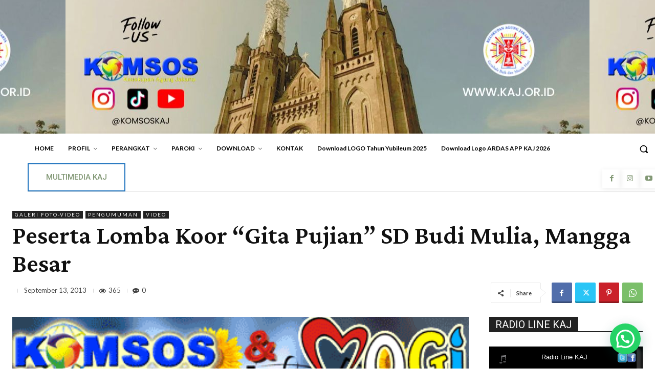

--- FILE ---
content_type: text/html; charset=UTF-8
request_url: https://www.kaj.or.id/wp-admin/admin-ajax.php?td_theme_name=Newspaper&v=12.7.3
body_size: 22
content:
{"6444":365}